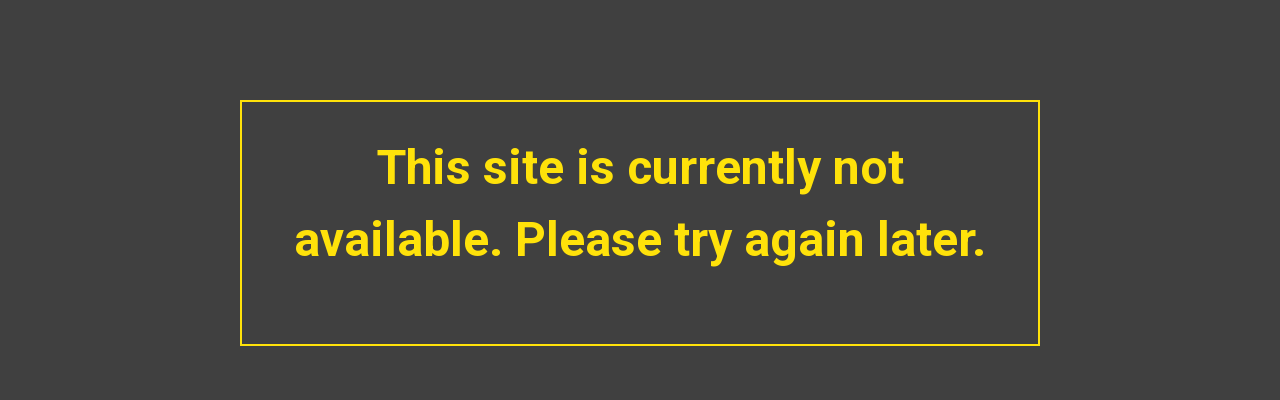

--- FILE ---
content_type: text/css
request_url: https://vakares.com/wp-content/cache/wpfc-minified/eqm5roze/buhss.css
body_size: 190
content:
body {
background-color: #404040 !important;
}
.aiowps-site-lockout-box {
margin-right: auto;
margin-left: auto;
max-width: 800px;
margin-top: 100px;
padding: 30px;
border: 2px solid #FFE20A;
}
.aiowps-site-lockout-msg {
color: #FFE20A;
font-size: 48px;
font-weight: bold;
text-align: center;
}

--- FILE ---
content_type: text/css
request_url: https://vakares.com/wp-content/cache/wpfc-minified/1f668aut/buhss.css
body_size: 5527
content:
@charset "UTF-8";
h4{font-family: "Roboto", sans-serif;font-weight: 700;font-size:25px;line-height:1.2em}
h5{font-family: "Roboto", sans-serif;font-weight: 700;font-size:20px;line-height:1.2em}
h6{font-family: "Roboto", sans-serif;font-weight: 700;font-size:18px;line-height:1.2em}
.mb-0{margin-bottom:0px !important}
.mb-5{margin-bottom:5px !important}
.mb-10{margin-bottom:10px !important}
.mb-20{margin-bottom:20px !important}
.mb-25{margin-bottom:25px !important}
.text-uppercase{text-transform:uppercase;}
.ml-10 {
margin-left: 10px;
}
.wp-block-columns {gap: 2em;}
.container-padding .wp-block-group__inner-container{padding:15px 20px}
.separate-containers .inside-article{padding:0px}
.border-bottom {
border: 1px solid #a94242;
width: 10%;
margin: auto;
margin-top: 10px;
margin-bottom: 0px;
}
.btn-design a, .btn-design input[type="submit"] {
text-transform: uppercase;
padding: 13px 40px !important;
font-weight: 600;
background: #1a75bc !important;
letter-spacing: 2px;
border-radius: 0px !important;
min-width: 200px;
overflow: hidden;
transition: 0.3s;
position: relative;
z-index: 1;
}
.small-head{background: rgb(26 117 188 / 37%);padding: 7px 10px;color: #1a75bc;text-transform:uppercase}
.btn-design a:after, .btn-design input[type="submit"]:after {
content: '';
position: absolute;
top: 50%;
left: 50%;
transform: translate(-50%, -50%);
transform-origin: center;
background-color: #00000045;
width: 10px;
height: calc(100% - 15px);
z-index: -1;
transition: .3s;
opacity: 0;
visibility: hidden;
}
.error404 main.site-main{padding:100px 0; text-align:center;min-height:41vh;}
.btn-design a:hover:after, .btn-design input[type="submit"]:hover:after {
width: calc(100% - 14px);
opacity: 1;
visibility: visible;
}
.hide{display:none !important;}
.letter-space-1{letter-spacing:1px}
.image-border{position:relative;z-index:0}
.image-border:before {
content: "";
width: 100%;
height: 100%;
position: absolute;
top: 9px;
left: 13px;
border-radius: 2px;
box-shadow: inset 0px 0px 0px 5px #1a75bc !important;
z-index: -1;
}
.services-btn .btn-design{width:100%}
.services-btn .btn-design a {
font-size: 16px;
min-height: 50px;
display: flex !important;
justify-content: center;
align-items: center;
font-weight: 800;
}
.site-info {
background: #1a75bc !important;
}
.top-bar {
background-color: #1a75bc;
}
.top-bar .inside-top-bar {
padding: 10px 20px;
max-width:1450px;
}
.topbar-info li, .topbar-icon li {
display: inline-block;
margin-right: 10px;
margin-bottom: 0px !important;
font-size: 14px;
font-weight: 600;
letter-spacing: 1px;
}
.topbar-info li:hover a, .topbar-icon li:hover a, .topbar-info li:hover i {
color: #fcb040;
}
.site-info .inside-site-info {
padding: 10px 40px;
font-size: 14px;
}
.form-desing .label {
font-size: 12px;
text-transform: uppercase;
letter-spacing: 1px;
font-weight: 600;
}
.form-desing input, .form-desing textarea {
height: 40px;
width: 100%;
border-radius: 4px !important;
margin-bottom: 10px;
letter-spacing: 1px;
}
.form-desing input[type="date"] {
background-color: #fafafa;
color: #666666;
box-shadow: none !important;
outline: 0px !important;
border: 1px solid #ccc;
padding: 0px 10px;
}
.form-desing select {
width: 100%;
border-radius: 4px;
padding: 10px;
height: 40px;
font-size: 13px;
letter-spacing: 1px;
color: #000;
}
.form-desing textarea{height:auto !important}
.banner-text-shadow{text-shadow: 2px 2px 3px #000;} .image-shadow img{box-shadow: 0px 5px 8px -5px #000;}
.btn-design input[type="submit"]{
height:auto !important;
width: auto;
}
.footer-more { width: 100%;
height: 229px;
border: 1px solid #2a0000;
border-radius: 4px;
}
input.more-btn {
z-index: 9999;
background: rgba(99, 82, 82, 0.93);
border: 1px solid #fff;
padding: 10px;
border-radius: 4px;
color: #fff;
font-weight: 700;
position: relative;
top: 42%;
left: 25%;
cursor: pointer;
}
.lswss-logo-showcase .slick-dots {
margin-top: 15px !important;
}
.separate-containers .site-main{margin:0px !important}
.main-navigation ul li a {
font-size: 14px;
font-weight: 600;
letter-spacing: 0px;
font-style: normal;
text-transform: uppercase;
}
.main-navigation .main-nav ul li[class*="current-menu-"] > a, .main-navigation .main-nav ul li[class*="current-menu-"] > a:hover, .main-navigation .main-nav ul li[class*="current-menu-"].sfHover > a, .main-navigation .main-nav ul li:hover > a, .main-navigation .main-nav ul li:focus > a, .main-navigation .main-nav ul li.sfHover > a, .main-navigation .menu-bar-item:hover > a, .main-navigation .menu-bar-item.sfHover > a{color:#1a75bc;}
.main-navigation .main-nav ul ul li:hover > a, .main-navigation .main-nav ul ul li:focus > a, .main-navigation .main-nav ul ul li.sfHover > a, .main-navigation .main-nav ul ul li[class*="current-menu-"] > a, .main-navigation .main-nav ul ul li[class*="current-menu-"] > a:hover, .main-navigation .main-nav ul ul li[class*="current-menu-"].sfHover > a {background: #1a75bc !important;color: #fff !important;}
.footer-widgets {
background: url(//vakares.com/wp-content/uploads/2021/01/footer-bg-image.jpg);
}
.footer-widgets-container {
padding: 60px 40px 20px;
}
#nav_menu-2 li, #nav_menu-3 li, .contact-info li {
font-size: 14px;
font-weight: 600;
line-height: 17px;
}
#nav_menu-2 li a, #nav_menu-3 li a, #custom_html-5 p, .contact-info li a, #custom_html-4 li a{color:#ababab}
#custom_html-5 p{font-size: 14px;font-weight: 600;}
#nav_menu-2 li a:hover, #nav_menu-3 li a:hover, .contact-info li a:hover, #custom_html-4 li a:hover{color:#fff}
#custom_html-4{margin-bottom:0px !important}
#custom_html-4 li {
font-size: 25px;
}
.site-footer .footer-widgets-container .inner-padding{margin-bottom:15px}
.footer-widgets .widget-title {
color: #ffffff;
font-size: 18px;
font-weight:600
}
.footer-widget-3 .custom-html-widget p {
font-size: 15px;
margin-bottom: 9px;
color: #fff;
font-weight:600;
}
.footer-widget-3 .custom-html-widget p a{color:#ddd;text-decoration:underline}
.footer-widget-3 .custom-html-widget p a:hover{color:#fff !important}
.social-links li {
border-radius: 5px;
display: inline-flex;
width: 35px;
height: 35px;
justify-content: center;
align-items: center;
background: transparent;
color: #fff !important;
margin-right: 5px;
}
.slider-border{position:relative;}
.slider-border:before, .slider-border:after {
content: '';
position: absolute;
left: 0;
width: 100%;
height: 126px;
background-size: 100% 100%;
background-repeat: no-repeat;
background-position: 50% 0;
background-image: url(//vakares.com/wp-content/uploads/2021/01/Triangle-top.png);
z-index: 2;
top: 0;
}
.slider-border:after{
background-image: url(//vakares.com/wp-content/uploads/2021/01/Triangle-bottom.png) !important;
bottom:0;
top:auto;
}
.social-links li a{color:#fff !important}
#sp-ea-115.sp-easy-accordion .sp-ea-single {
border: 0px solid #e2e2e2;
}
#sp-ea-115{position:relative}
#sp-ea-115 .sp-ea-single{
background: none !important;
}
#sp-ea-115 .sp-ea-single .ea-header{
text-align: center;
}
#sp-ea-115 .sp-ea-single h3.ea-header a{
font-size: 35px;
line-height: 35px;
position:relative;
text-transform:uppercase;
color:#fab13e !important; }
#sp-ea-115 .sp-ea-single h3.ea-header a i{
width: auto;
position: absolute;
top: 60px;
left: 50%;
right: 50%;
font-size: 30px !important;
}
#sp-ea-115 .sp-ea-single i.ea-expand-icon.fa.fa-plus:before{
content: "\f078";
color:#fab13e !important
}
#sp-ea-115 .sp-ea-single i.ea-expand-icon.fa.fa-minus:before{
content: "\f077";
color:#fab13e !important
}
#sp-ea-115.sp-easy-accordion .sp-ea-single .ea-body{
background-repeat: no-repeat;
margin-top: 45px;
padding: 35px;
background: url(//vakares.com/wp-content/uploads/2021/01/bg2.png);
background-position: center center;
background-size: cover;
border: 1px solid #ddd;
}
#sp-ea-115 .sp-ea-single h3.ea-header a:before, #sp-ea-115 .sp-ea-single h3.ea-header a:after {
content: "";
border-top: 1px dashed #fab13e;
width: 33%;
position: absolute;
left: 0;
top: 33px;
}
#sp-ea-115 .sp-ea-single h3.ea-header a:after{left:auto;right:0}
.list-style-none {
list-style: none!important;
}
.list-design ul li:not(:last-child) {
margin-bottom: 10px;
border-bottom: 1px solid #ddd;
padding-bottom: 10px;
}
.list-design ul li a i {
margin-right: 10px;
}
.wp-block-uagb-faq-child.uagb-faq-child__outer-wrap .uagb-faq-item:focus, .wp-block-uagb-faq-child.uagb-faq-child__outer-wrap .uagb-faq-item:active{
outline:0 !important
}
.form-desing input[type="radio"] {
width: auto;
height: auto;
}
.make-inline {
display: flex;
align-items: center;
}
.sep-design {
margin: 15px 0px 25px 0px;
background-color: transparent;
border-top: 1px dashed #6b6b6b;
}
.logged-in.admin-bar .site-header {
top: 32px;
}
.google-review a{letter-spacing: 0px!important;min-width: auto!important;padding: 13px 20px !important;}
.faq-style .sp-ea-single {background: #f4f6fa !important;border: none !important;border-radius: 0px;}
.faq-style .sp-ea-single .ea-header a {padding: 18px !important;color: #000 !important;line-height: 30px !important;}
.faq-style .sp-ea-single .ea-header a i.ea-expand-icon {border-right: 1px solid #000;padding-right: 10px !important;font-size: 25px !important;color: #000 !important;line-height: 25px !important;}
.faq-style .sp-ea-single .ea-header a i.ea-expand-icon:before { content: "\f107" !important;font-weight: 900;position: relative;    top: 2px;}
.faq-style .sp-ea-single.ea-expand .ea-header a i.ea-expand-icon:before{content: "\f106" !important;}
.faq-style .sp-ea-single.ea-expand .ea-body {background: #f4f6fa !important;}
@media (min-width:768px){
.site-header {
position: sticky;
top: 0;
z-index: 5;
}
.site-header .inside-header {
padding: 0px 20px;
}
.main-navigation ul li:not(:last-child) {
padding-right: 10px !important;
}
.main-navigation ul li a{padding:0px !important; font-size:12px;}
.main-navigation .main-nav ul li a{line-height:50px;}
.menu-item-has-children .dropdown-menu-toggle{padding-right:0px;}
.main-navigation ul ul {background-color: #f3f3f3;width:260px !important;box-shadow: 0px 1px 0 rgba(0,0,0,.1);padding-right:0px;}
.main-navigation ul ul li:not(:last-child) {border-bottom: 1px solid #d2d0d0 !important;}
.main-navigation .main-nav ul ul li {padding-left: 0px !important;padding-right: 0px !important;}
.main-navigation .main-nav ul ul li a {padding: 10px 15px !important;line-height: 20px !important;font-size:13px;}
.site-header .inside-header, .site-header #site-navigation .inside-navigation {max-width: 1450px;}
.nav-float-right #site-navigation {margin-left: 30px;}
}
@media screen and (min-width:915px) and (max-width:1102px){
.site-logo img{width:150px}
.main-navigation ul li:not(:last-child) {padding-right: 15px !important;}
.main-navigation .main-nav ul li a {line-height: 55px;}
.main-navigation ul li a {font-size: 12px;}
}
@media screen and (min-width:768px) and (max-width:914px){
.site-header .inside-header {padding: 0px 10px;}
.site-logo img{width:102px}
.main-navigation ul li:not(:last-child) {padding-right: 11px !important;}
.main-navigation .main-nav ul li a {line-height: 50px;}
.main-navigation ul li a {font-size: 11px;}
}
@media screen and (min-width:801px) and (max-width:1000px){
#sp-ea-115 .sp-ea-single h3.ea-header a:before, #sp-ea-115 .sp-ea-single h3.ea-header a:after{width:27%;}
}
@media (max-width:800px){
#sp-ea-115 .sp-ea-single h3.ea-header a:before, #sp-ea-115 .sp-ea-single h3.ea-header a:after{width:22%;}
.wp-block-columns {flex-wrap: wrap !important;}
.wp-block-column:not(:only-child){flex-basis: 100% !important;}
.wp-block-column[style*=flex-basis], .wp-block-column {flex-basis: 100% !important;flex-grow: 1 !important;}
.wp-block-column:not(:first-child) {margin-left: 0px !important;}
.image-shadow figure, .image-shadow figure img{width:100% !important}
}
@media (max-width:768px){
.inside-header {
padding-right: 0;
padding-left: 0;
padding-bottom: 0px;
padding-top:10px;	
}
.top-bar .inside-top-bar:last-child {
text-align: center;
}
.top-bar .inside-top-bar>.widget {
margin-bottom: 5px;
}
.main-navigation .main-nav ul li a {
line-height: 40px;
background-color: #f6f6f6 !important;
border-bottom: 1px solid #ddd;
}
.has-inline-mobile-toggle #site-navigation.toggled{margin-top:0px !important}
.main-navigation.toggled .main-nav>ul {
border-top: 1px solid #dadada;
}
.has-inline-mobile-toggle .mobile-menu-control-wrapper{padding-right:20px; padding-bottom:20px;}
.site-logo {
padding-left: 20px;
padding-bottom:10px;
}
.mobile-menu-control-wrapper .menu-toggle, .mobile-menu-control-wrapper .menu-toggle:hover, .mobile-menu-control-wrapper .menu-toggle:focus, .has-inline-mobile-toggle #site-navigation.toggled {
background-color: rgb(26 117 188);
color: #fff !important;
line-height: 45px;
border-radius: 3px;
}
}
@media screen and (max-width:599px){
#sp-ea-115 .sp-ea-single h3.ea-header a:before, #sp-ea-115 .sp-ea-single h3.ea-header a:after{display:none !important}
}
@media (max-width:480px){
}
@media (max-width:442px){
#nav_menu-2 li{font-size:12px;}
#sp-ea-115 .sp-ea-single h3.ea-header a{font-size: 30px;padding: 5px;}
#sp-ea-115 .sp-ea-single h3.ea-header a i {top: 40px;left: 44%;right: 44%;font-size:25px !important}
}

.ahm-content-end-marker {
all: initial;
display: block;
height: 0;
width: 100%;
}
.ahm-heatmap-container {
position: fixed;
top: 0;
left: 0;
right: 0;
bottom: 0;
z-index: 9999;
font-family: Arial, sans-serif;
font-size: 30px;
font-weight: bold;
text-shadow: 1px 1px 1px #fff, 1px -1px 1px #fff, -1px -1px 1px #fff, -1px 1px 1px #fff;
color: #000;
background-color: rgba(0, 0, 0, 0.2);
overflow: hidden;
-moz-user-select: none;
-webkit-user-select: none;
-ms-user-select: none;
-user-select: none;
cursor: default;
pointer-events: none;
}
.ahm-heatmap-flow {
position: relative;
}
.ahm-heatmap-container .height-40px {
display: flex;
align-items: center;
justify-content: center;
height: 40px;
width: 100%;
}
.ahm-heatmap-container .count-bar {
font-size: 12px;
position: absolute;
right: 0;
min-width: 48px;
height: 40px;
text-align: center;
line-height: 40px;
background: #ef96;
}
.ahm-nav .nav-tab-disabled {
opacity: 0.64;
pointer-events: none;
}
.ahm-nav .nav-tab {
display: flex;
flex-flow: row nowrap;
align-items: center;
}
.ahm-nav .nav-tab .dashicons {
position: relative;
top: 1px;
}
.ahm-nav .nav-tab-active,
.ahm-nav .nav-tab-active:hover,
.ahm-nav .nav-tab-active:focus {
background: #fff;
}
.ahm-footer {
font-weight: bold;
font-size: larger;
text-align: right;
color: #aaa;
text-shadow: 1px 1px 1px #fff;
}
#ahm-description {
border: 1px solid #ccc;
border-radius: 0.5em;
padding: 0.5em 1em 0;
margin: 0.5em 0;
width: 100%;
box-sizing: border-box;
}
#ahm-description legend {
font-weight: bold;
}
#ahm-description img {
max-width: 100%;
}
#ahm-description .outer {
width: 100%;
overflow: hidden;
}
#ahm-description .inner {
display: flex;
width: 300%;
flex-flow: row nowrap;
position: relative;
}
#ahm-description .description {
width: 100%;
}
#ahm-description.click-heatmap .inner {
left: 0;
}
#ahm-description.breakaway-heatmap .inner {
left: -100%;
}
#ahm-description.attention-heatmap .inner {
left: -200%;
}
#ahm-view-form .wp-list-table thead a .dashicons,
#ahm-view-form .wp-list-table tfoot a .dashicons {
position: relative;
top: 1px;
}
#ahm-view-form .wp-list-table .sorting-indicator {
display: inline-block;
}
#ahm-view-form .wp-list-table thead,
#ahm-view-form .wp-list-table tfoot {
white-space: nowrap;
}
#ahm-view-form .wp-list-table th.sortable:not(.column-page) a span,
#ahm-view-form .wp-list-table th.sorted:not(.column-page) a span {
float: unset;
}
#ahm-view-form .wp-list-table .column-page {
word-break: break-all;
}
#ahm-view-form .wp-list-table .click_pc,
#ahm-view-form .wp-list-table .breakaway_pc,
#ahm-view-form .wp-list-table .attention_pc,
#ahm-view-form .wp-list-table .click_mobile,
#ahm-view-form .wp-list-table .breakaway_mobile,
#ahm-view-form .wp-list-table .attention_mobile {
white-space: nowrap;
text-align: right;
}
#ahm-view-form .wp-list-table .ahm-cell {
display: inline-block;
width: 100%;
text-align: right;
font-variant-numeric: tabular-nums;
cursor: pointer;
white-space: nowrap;
-ms-user-select: none;
-moz-user-select: -moz-none;
-khtml-user-select: none;
-webkit-user-select: none;
user-select: none;
}
#ahm-view-form .wp-list-table .ahm-cell-blank,
#ahm-unread-form .wp-list-table .ahm-cell-blank {
color: #ccc;
cursor: default;
-ms-user-select: none;
-moz-user-select: -moz-none;
-khtml-user-select: none;
-webkit-user-select: none;
user-select: none;
display: inline-block;
text-align: center;
min-width: 57px;
}
#ahm-view-form .wp-list-table .ahm-cell:not(:hover):not(:active):not(:focus) {
color: #555;
}
#ahm-view-form .wp-list-table .ahm-cell .dashicons {
vertical-align: text-bottom;
position: relative;
top: 2px;
}
#ahm-view-form .wp-list-table .ahm-cell:not(:hover):not(:active):not(:focus) .dashicons {
visibility: hidden;
}
@media screen and (max-width: 782px) {
#ahm-view-form .ahm-footer {
visibility: hidden;
}
#ahm-view-form .wp-list-table tr:not(.inline-edit-row):not(.no-items) td.column-primary ~ td:not(.check-column) {
padding-left: 50%;
}
#ahm-view-form .wp-list-table tr:not(.inline-edit-row):not(.no-items) td:not(.column-primary)::before {
width: 50%;
line-height: 2;
}
#ahm-view-form .ahm-cell,
#ahm-view-form .ahm-cell-blank {
line-height: 2;
}
#ahm-description ~ .subsubsub {
display: none;
}
}
#ahm-unread-form .wp-list-table .pc,
#ahm-unread-form .wp-list-table .mobile {
white-space: nowrap;
min-width: calc(200px + 4.5em);
}
#ahm-unread-form .ahm-ratio {
line-height: 60px;
font-size: 150%;
width: 3em;
display: inline-block;
text-align: right;
}
#ahm-unread-form .ahm-ratio::after {
content: "%";
}
#ahm-unread-form .ahm-ratio.warning {
color: #f00;
}
#ahm-unread-form .ahm-ratio.normal,
#ahm-unread-form .ahm-ratio.na {
color: #ccc;
}
#ahm-unread-form .ahm-ratio.na::after {
visibility: hidden;
}
#ahm-unread-form .ahm-heatmap-databox {
display: none;
width: 192px;
padding-right: 6px;
margin-left: 2px;
text-align: right;
position: relative;
}
#ahm-unread-form tr.ahm-show-databox .ahm-heatmap-databox {
display: block;
}
#ahm-unread-form .ahm-heatmap-databox-column {
display: inline-block;
min-width: 64px;
}
#ahm-unread-form .ahm-heatmap-databox-column .dashicons-external {
visibility: hidden;
}
#ahm-unread-form .ahm-heatmap-databox-column:hover .dashicons-external {
visibility: visible;
}
.ahm-unread-legend {
display: inline-block;
width: 1.5em;
height: 1em;
border: 1px solid rgba(0, 0, 0, 40%);
}
#ahm-options-form .ahm-inline-block {
display: inline-block;
}
#ahm-options-form input[type="range"] {
float: left;
margin-right: 0.5em;
}
#ahm-options-form input[type="range"]:not(:disabled) {
cursor: pointer;
}
#ahm-options-form input[type="range"] + span {
display: inline-block;
}
#ahm-options-form .premium-options {
font-size: smaller;
font-weight: bold;
background: #800080;
color: #fff;
padding: 0.1em 0.3em;
border-radius: 0.2em;
}
#ahm-options-form th .dashicons-editor-help {
cursor: pointer;
opacity: 0.4;
}
#ahm-options-form th .ahm-tooltip:focus .dashicons-editor-help,
#ahm-options-form th .ahm-tooltip:hover .dashicons-editor-help {
opacity: 1;
}
#ahm-options-form th .ahm-tooltip > div {
display: none;
position: absolute;
z-index: 9999;
border-radius: 0.25em;
border: 2px solid rgba(0, 0, 0, 0.4);
background: rgba(255, 255, 255, 0.9375);
padding: 0.25em 1.5em;
font-weight: normal;
}
div.ahm-unread-list-page {
width: 100%;
border-radius: 0.3em;
}
div.ahm-unread-list-page-inner {
min-height: 60px;
}
div.ahm-pt {
display: flex;
flex-flow: row wrap;
text-align: center;
}
div.ahm-c2 {
width: 50%;
}
div.ahm-c6 {
width: 16.6666%;
}
div.ahm-unread-list-page-hover {
display: none;
position: absolute;
z-index: 9999;
border-radius: 0.25em;
border: 2px solid rgba(0, 0, 0, 0.4);
background: rgba(255, 255, 255, 0.9375);
padding: 0.25em 1.5em;
font-weight: normal;
cursor: auto;
}
@media not screen and (max-width: 782px) {
div.ahm-unread-list-page {
cursor: pointer;
}
div.ahm-unread-list-page:focus,
div.ahm-unread-list-page:hover {
background-color: rgba(127, 127, 127, 0.125);
box-shadow: 0 0 0 0.35em rgba(127, 127, 127, 0.125);
}
div.ahm-unread-list-page:focus {
outline: solid 0.1em rgba(127, 127, 127, 0.5);
outline-offset: 0.25em;
}
div.ahm-unread-list-page:focus div.ahm-unread-list-page-hover,
div.ahm-unread-list-page:hover div.ahm-unread-list-page-hover {
display: block;
}
div.ahm-c2,
div.ahm-c6 {
margin: 0.1em 0;
}
div.ahm-c2::after {
display: block;
content: "";
width: 95%;
height: 0.125em;
margin: 0 auto;
border-radius: 0.1em;
background: #ccc;
}
}
@media screen and (max-width: 782px) {
div.ahm-unread-list-page-inner {
min-height: unset;
}
.is-expanded div.ahm-unread-list-page-hover {
position: static;
display: block;
}
.is-expanded div.ahm-pt {
flex-flow: column wrap;
height: 9em;
}
.is-expanded div.ahm-c2 {
width: unset;
height: 4.5em;
line-height: 4.5;
}
.is-expanded div.ahm-c2::after {
content: "";
display: inline-block;
float: right;
width: 0.15em;
height: 3.7em;
margin: 0.4em 0;
border-radius: 0.1em;
background: #ccc;
}
.is-expanded div.ahm-c6 {
width: unset;
height: 1.5em;
}
}
#ahm-options-form input[type="radio"] + label > div {
padding-left: 20px;
}
#ahm-options-form th .ahm-tooltip:focus > div,
#ahm-options-form th .ahm-tooltip:hover > div {
display: block;
}
#ahm-options-form input[type="radio"]:checked + span,
#ahm-options-form input[type="radio"]:checked + label > span:first-child {
font-weight: bold;
}
#ahm-options-form input[type="text"] {
display: block;
width: 100%;
}
#ahm-vs {
border-collapse: collapse;
table-layout: fixed;
}
#ahm-vs td {
text-align: center;
border-left: 1px solid #e5e5e5;
border-right: 1px solid #e5e5e5;
}
#ahm-vs th {
text-align: center;
font-weight: bold;
border-left: 1px solid #e5e5e5;
border-right: 1px solid #e5e5e5;
}
#ahm-vs tbody th {
text-align: left;
}
#ahm-vs th:first-child {
width: 18em;
}
#ahm-vs td:first-child,
#ahm-vs th:first-child {
border-left: none;
}
#ahm-vs td:last-child,
#ahm-vs th:last-child {
border-right: none;
}
#ahm-vs .dashicons-no-alt {
color: #aaa;
}
#ahm-vs .current .dashicons-yes-alt {
color: #36f;
}
#ahm-vs .current .dashicons-no-alt {
color: #f00;
}
#ahm-vs .ib {
display: inline-block;
}[data-class="wpcf7cf_group"], .wpcf7cf_remove, .wpcf7cf_add {
display:none;
}
.wpcf7cf_repeater_sub {
margin-bottom: 20px;
}
.wpcf7cf_repeater_controls, .wpcf7cf_step_controls {
display: flex;
justify-content: space-between;
flex-wrap: wrap;
margin-top: 20px;
}
.wpcf7cf_multistep .wpcf7cf_step { width: 100%;
}
.wpcf7cf_multistep .wpcf7cf_step .step-title {
display: none;
}
.wpcf7cf_multistep .wpcf7cf_steps-dots {
display: flex;
width: 100%;
margin-bottom: 20px;
flex-wrap: wrap;
}
.wpcf7cf_multistep .wpcf7cf_steps-dots .dot .step-index {
display: inline-block;
border-radius: 50%;
background: #dfdfdf;
color: #000000;
width: 40px;
height: 40px;
line-height: 40px;
text-align: center;
}
.wpcf7cf_multistep .wpcf7cf_steps-dots .dot {
border-bottom: 5px solid #dfdfdf;
text-align: center;
flex: 1;
padding: 15px;
min-width: 120px;
}
.wpcf7cf_multistep .wpcf7cf_steps-dots .dot.completed {
border-bottom: 5px solid #333;
}
.wpcf7cf_multistep .wpcf7cf_steps-dots .dot.active {
border-bottom: 5px solid #333;
font-weight: bold;
}
.wpcf7cf_multistep .wpcf7cf_steps-dots .dot.completed .step-index {
background-color: #333;
color: #ffffff;
}
.wpcf7cf_multistep .wpcf7cf_steps-dots .dot.active .step-index {
background-color: #333;
color: #ffffff;
}
.wpcf7cf_step_controls .disabled {
pointer-events: none;
cursor: default;
opacity: .5;
}